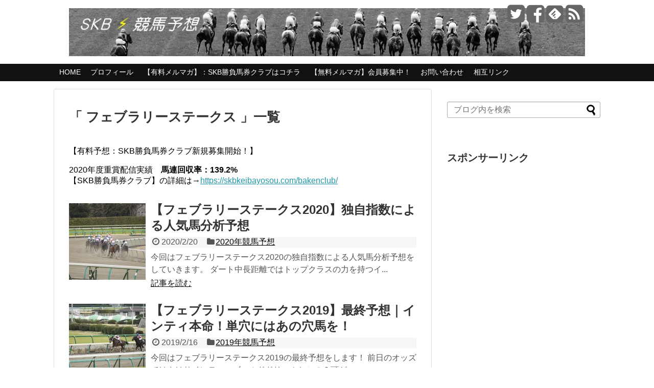

--- FILE ---
content_type: text/html; charset=UTF-8
request_url: https://skbkeibayosou.com/tag/%E3%83%95%E3%82%A7%E3%83%96%E3%83%A9%E3%83%AA%E3%83%BC%E3%82%B9%E3%83%86%E3%83%BC%E3%82%AF%E3%82%B9/
body_size: 12926
content:
<!DOCTYPE html>
<html lang="ja">
<head>
<meta charset="UTF-8">
<link rel="alternate" type="application/rss+xml" title="SKB（サラリーマン競馬予想ブログ） RSS Feed" href="https://skbkeibayosou.com/feed/"/>
<meta name="keywords" content="競馬予想，2018"/>
<meta name="google-site-verification" content="ei4rIe5NDm-EL7Zd6fSEldrjrgNKgk1FotdWHbHGtsQ"/>
<link rel="pingback" href="https://skbkeibayosou.com/xmlrpc.php"/>
<meta name="robots" content="noindex,follow">
<link rel="stylesheet" href="https://skbkeibayosou.com/wp-content/themes/simplicity/style.css">
<link rel="stylesheet" href="https://skbkeibayosou.com/wp-content/themes/simplicity/webfonts/css/font-awesome.min.css">
<link rel="stylesheet" href="https://skbkeibayosou.com/wp-content/themes/simplicity/webfonts/icomoon/style.css">
<link rel="stylesheet" href="https://skbkeibayosou.com/wp-content/themes/simplicity/css/extension.css">
<link rel="stylesheet" href="https://skbkeibayosou.com/wp-content/themes/simplicity/css/responsive-pc.css">
<link rel="stylesheet" href="https://skbkeibayosou.com/wp-content/themes/simplicity/css/print.css" type="text/css" media="print"/>
      <link rel="stylesheet" href="https://skbkeibayosou.com/wp-content/themes/simplicity/skins/chic/style.css">
    <link rel="stylesheet" href="https://skbkeibayosou.com/wp-content/themes/simplicity/responsive.css">
    <meta name="viewport" content="width=1280, maximum-scale=1, user-scalable=yes">

<!-- OGP -->
<meta property="og:type" content="website">
<meta property="og:description" content="">
<meta property="og:title" content="SKB（サラリーマン競馬予想ブログ）">
<meta property="og:url" content="https://skbkeibayosou.com">
<meta property="og:image" content="https://skbkeibayosou.com/wp-content/themes/simplicity/screenshot.png">
<meta property="og:site_name" content="SKB（サラリーマン競馬予想ブログ）">
<meta property="og:locale" content="ja_JP"/>
<!-- /OGP -->
<!-- Twitter Card -->
<meta name="twitter:card" content="summary">
<meta name="twitter:description" content="">
<meta name="twitter:title" content="SKB（サラリーマン競馬予想ブログ）">
<meta name="twitter:url" content="https://skbkeibayosou.com">
<meta name="twitter:image" content="https://skbkeibayosou.com/wp-content/themes/simplicity/screenshot.png">
<meta name="twitter:domain" content="skbkeibayosou.com">
<meta name="twitter:creator" content="@skbkeibayosou">
<meta name="twitter:site" content="@skbkeibayosou">
<!-- /Twitter Card -->

<title>フェブラリーステークス | SKB（サラリーマン競馬予想ブログ）</title>

<!-- All in One SEO Pack 3.3.2 によって Michael Torbert の Semper Fi Web Design[2408,2453] -->
<link rel="next" href="https://skbkeibayosou.com/tag/%E3%83%95%E3%82%A7%E3%83%96%E3%83%A9%E3%83%AA%E3%83%BC%E3%82%B9%E3%83%86%E3%83%BC%E3%82%AF%E3%82%B9/page/2/"/>

<script type="application/ld+json" class="aioseop-schema">{"@context":"https://schema.org","@graph":[{"@type":"Organization","@id":"https://skbkeibayosou.com/#organization","url":"https://skbkeibayosou.com/","name":"SKB\uff08\u30b5\u30e9\u30ea\u30fc\u30de\u30f3\u7af6\u99ac\u4e88\u60f3\u30d6\u30ed\u30b0\uff09","sameAs":[]},{"@type":"WebSite","@id":"https://skbkeibayosou.com/#website","url":"https://skbkeibayosou.com/","name":"SKB\uff08\u30b5\u30e9\u30ea\u30fc\u30de\u30f3\u7af6\u99ac\u4e88\u60f3\u30d6\u30ed\u30b0\uff09","publisher":{"@id":"https://skbkeibayosou.com/#organization"}},{"@type":"CollectionPage","@id":"https://skbkeibayosou.com/tag/%e3%83%95%e3%82%a7%e3%83%96%e3%83%a9%e3%83%aa%e3%83%bc%e3%82%b9%e3%83%86%e3%83%bc%e3%82%af%e3%82%b9/#collectionpage","url":"https://skbkeibayosou.com/tag/%e3%83%95%e3%82%a7%e3%83%96%e3%83%a9%e3%83%aa%e3%83%bc%e3%82%b9%e3%83%86%e3%83%bc%e3%82%af%e3%82%b9/","inLanguage":"ja","name":"\u30d5\u30a7\u30d6\u30e9\u30ea\u30fc\u30b9\u30c6\u30fc\u30af\u30b9","isPartOf":{"@id":"https://skbkeibayosou.com/#website"}}]}</script>
<link rel="canonical" href="https://skbkeibayosou.com/tag/%e3%83%95%e3%82%a7%e3%83%96%e3%83%a9%e3%83%aa%e3%83%bc%e3%82%b9%e3%83%86%e3%83%bc%e3%82%af%e3%82%b9/"/>
<!-- All in One SEO Pack -->
<link rel='dns-prefetch' href='//s0.wp.com'/>
<link rel='dns-prefetch' href='//s.w.org'/>
<link rel="alternate" type="application/rss+xml" title="SKB（サラリーマン競馬予想ブログ） &raquo; フィード" href="https://skbkeibayosou.com/feed/"/>
<link rel="alternate" type="application/rss+xml" title="SKB（サラリーマン競馬予想ブログ） &raquo; コメントフィード" href="https://skbkeibayosou.com/comments/feed/"/>
<link rel="alternate" type="application/rss+xml" title="SKB（サラリーマン競馬予想ブログ） &raquo; フェブラリーステークス タグのフィード" href="https://skbkeibayosou.com/tag/%e3%83%95%e3%82%a7%e3%83%96%e3%83%a9%e3%83%aa%e3%83%bc%e3%82%b9%e3%83%86%e3%83%bc%e3%82%af%e3%82%b9/feed/"/>
		<script type="text/javascript">window._wpemojiSettings={"baseUrl":"https:\/\/s.w.org\/images\/core\/emoji\/11\/72x72\/","ext":".png","svgUrl":"https:\/\/s.w.org\/images\/core\/emoji\/11\/svg\/","svgExt":".svg","source":{"concatemoji":"https:\/\/skbkeibayosou.com\/wp-includes\/js\/wp-emoji-release.min.js"}};!function(e,a,t){var n,r,o,i=a.createElement("canvas"),p=i.getContext&&i.getContext("2d");function s(e,t){var a=String.fromCharCode;p.clearRect(0,0,i.width,i.height),p.fillText(a.apply(this,e),0,0);e=i.toDataURL();return p.clearRect(0,0,i.width,i.height),p.fillText(a.apply(this,t),0,0),e===i.toDataURL()}function c(e){var t=a.createElement("script");t.src=e,t.defer=t.type="text/javascript",a.getElementsByTagName("head")[0].appendChild(t)}for(o=Array("flag","emoji"),t.supports={everything:!0,everythingExceptFlag:!0},r=0;r<o.length;r++)t.supports[o[r]]=function(e){if(!p||!p.fillText)return!1;switch(p.textBaseline="top",p.font="600 32px Arial",e){case"flag":return s([55356,56826,55356,56819],[55356,56826,8203,55356,56819])?!1:!s([55356,57332,56128,56423,56128,56418,56128,56421,56128,56430,56128,56423,56128,56447],[55356,57332,8203,56128,56423,8203,56128,56418,8203,56128,56421,8203,56128,56430,8203,56128,56423,8203,56128,56447]);case"emoji":return!s([55358,56760,9792,65039],[55358,56760,8203,9792,65039])}return!1}(o[r]),t.supports.everything=t.supports.everything&&t.supports[o[r]],"flag"!==o[r]&&(t.supports.everythingExceptFlag=t.supports.everythingExceptFlag&&t.supports[o[r]]);t.supports.everythingExceptFlag=t.supports.everythingExceptFlag&&!t.supports.flag,t.DOMReady=!1,t.readyCallback=function(){t.DOMReady=!0},t.supports.everything||(n=function(){t.readyCallback()},a.addEventListener?(a.addEventListener("DOMContentLoaded",n,!1),e.addEventListener("load",n,!1)):(e.attachEvent("onload",n),a.attachEvent("onreadystatechange",function(){"complete"===a.readyState&&t.readyCallback()})),(n=t.source||{}).concatemoji?c(n.concatemoji):n.wpemoji&&n.twemoji&&(c(n.twemoji),c(n.wpemoji)))}(window,document,window._wpemojiSettings);</script>
		<style type="text/css">
img.wp-smiley,
img.emoji {
	display: inline !important;
	border: none !important;
	box-shadow: none !important;
	height: 1em !important;
	width: 1em !important;
	margin: 0 .07em !important;
	vertical-align: -0.1em !important;
	background: none !important;
	padding: 0 !important;
}
</style>
<link rel='stylesheet' id='bbp-default-css' href='https://skbkeibayosou.com/wp-content/plugins/bbpress/templates/default/css/bbpress.min.css' type='text/css' media='all'/>
<link rel='stylesheet' id='contact-form-7-css' href='https://skbkeibayosou.com/wp-content/plugins/contact-form-7/includes/css/styles.css' type='text/css' media='all'/>
<link rel='stylesheet' id='dashicons-css' href='https://skbkeibayosou.com/wp-includes/css/dashicons.min.css' type='text/css' media='all'/>
<link rel='stylesheet' id='jetpack-widget-social-icons-styles-css' href='https://skbkeibayosou.com/wp-content/plugins/jetpack/modules/widgets/social-icons/social-icons.css' type='text/css' media='all'/>
<link rel='stylesheet' id='jetpack_css-css' href='https://skbkeibayosou.com/wp-content/plugins/jetpack/css/jetpack.css' type='text/css' media='all'/>
<script type='text/javascript' src='https://skbkeibayosou.com/wp-includes/js/jquery/jquery.js'></script>
<script type='text/javascript' src='https://skbkeibayosou.com/wp-includes/js/jquery/jquery-migrate.min.js'></script>
<link rel='https://api.w.org/' href='https://skbkeibayosou.com/wp-json/'/>
<link rel="EditURI" type="application/rsd+xml" title="RSD" href="https://skbkeibayosou.com/xmlrpc.php?rsd"/>
<link rel="wlwmanifest" type="application/wlwmanifest+xml" href="https://skbkeibayosou.com/wp-includes/wlwmanifest.xml"/> 
<meta name="generator" content="WordPress 4.9.26"/>

<link rel='dns-prefetch' href='//v0.wordpress.com'/>
<style type="text/css">
@media screen and (max-width:639px){
  .article br{
    display: block;
  }
}
/*数字部分を消す*/
.social-count {
    display: none !important;
}

/*バルーンを消す*/
.arrow-box {
    display: none;
}

#sns-group-top .balloon-btn-set {
    width: auto;
}
.entry-content{
  margin-left: 0;
}
</style>
</head>
  <body class="archive tag tag-443">
    <div id="container">

      <!-- header -->
      <div id="header" class="clearfix">
        <div id="header-in">

                    <div id="h-top">
            <!-- モバイルメニュー表示用のボタン -->
<div id="mobile-menu">
  <a id="mobile-menu-toggle" href="#"><span class="fa fa-bars fa-2x"></span></a>
</div>

            <div class="alignleft top-title-catchphrase">
              <!-- サイトのタイトル -->
<p id="site-title">
  <a href="https://skbkeibayosou.com/"><img src="https://skbkeibayosou.com/wp-content/uploads/2018/06/c5bd727a568cc4c4cb14fec44ca4ade5.jpg" alt="SKB（サラリーマン競馬予想ブログ）" class="site-title-img"/></a></p>
<!-- サイトの概要 -->
<p id="site-description">
  </p>
            </div>

            <div class="alignright top-sns-follows">
                            <!-- SNSページ -->
<div class="sns-pages">
<ul class="snsp">
<li class="twitter-page"><a href="//twitter.com/skbkeibayosou" target="_blank" title="Twitterをフォロー" rel="nofollow"><span class="fa fa-twitter-square"></span></a></li><li class="facebook-page"><a href="//www.facebook.com/skbkeibayosou" target="_blank" title="Facebookをフォロー" rel="nofollow"><span class="fa fa-facebook-square"></span></a></li><li class="feedly-page"><a href='//feedly.com/index.html#subscription%2Ffeed%2Fhttps%3A%2F%2Fskbkeibayosou.com%2Ffeed%2F' target='blank' title="feedlyで更新情報をフォロー" rel="nofollow"><span class="icon-feedly-square"></span></a></li><li class="rss-page"><a href="https://skbkeibayosou.com/feed/" target="_blank" title="RSSで更新情報をフォロー" rel="nofollow"><span class="fa fa-rss-square fa-2x"></span></a></li>  </ul>
</div>
                          </div>

          </div><!-- /#h-top -->
        </div><!-- /#header-in -->
      </div><!-- /#header -->

      <!-- Navigation -->
<nav>
<div id="navi">
  	<div id="navi-in">
    <div class="menu-skb%e7%ab%b6%e9%a6%ac%e4%ba%88%e6%83%b3%e6%96%b0%e8%a6%8f%e3%83%a1%e3%83%8b%e3%83%a5%e3%83%bc-container"><ul id="menu-skb%e7%ab%b6%e9%a6%ac%e4%ba%88%e6%83%b3%e6%96%b0%e8%a6%8f%e3%83%a1%e3%83%8b%e3%83%a5%e3%83%bc" class="menu"><li id="menu-item-1093" class="menu-item menu-item-type-custom menu-item-object-custom menu-item-home menu-item-1093"><a href="http://skbkeibayosou.com/">HOME</a></li>
<li id="menu-item-1097" class="menu-item menu-item-type-post_type menu-item-object-page menu-item-1097"><a href="https://skbkeibayosou.com/profile/">プロフィール</a></li>
<li id="menu-item-6918" class="menu-item menu-item-type-custom menu-item-object-custom menu-item-6918"><a href="https://skbkeibayosou.com/bakenclub/">【有料メルマガ】：SKB勝負馬券クラブはコチラ</a></li>
<li id="menu-item-1098" class="menu-item menu-item-type-custom menu-item-object-custom menu-item-1098"><a target="_blank" href="http://skbkeibayosou.com/page-1909/">【無料メルマガ】会員募集中！</a></li>
<li id="menu-item-1101" class="menu-item menu-item-type-post_type menu-item-object-page menu-item-1101"><a href="https://skbkeibayosou.com/%e3%80%90skb%e7%ab%b6%e9%a6%ac%e4%ba%88%e6%83%b3%e3%80%91%e3%81%8a%e5%95%8f%e3%81%84%e5%90%88%e3%82%8f%e3%81%9b/">お問い合わせ</a></li>
<li id="menu-item-1799" class="menu-item menu-item-type-custom menu-item-object-custom menu-item-1799"><a href="http://skbkeibayosou.com/links/">相互リンク</a></li>
</ul></div>  </div><!-- /#navi-in -->
</div><!-- /#navi -->
</nav>
<!-- /Navigation -->
      <!-- 本体部分 -->
      <div id="body">
        <div id="body-in">

          
          <!-- main -->
          <div id="main">



  <h1 id="archive-title">「
        フェブラリーステークス      」一覧  </h1>



<div id="widget-index-top" class="widgets"><div id="text-25" class="widget-index-top widget_text"><div class="widget-index-top-title main-widget-label">【有料予想：SKB勝負馬券クラブ新規募集開始！】</div>			<div class="textwidget"><p>2020年度重賞配信実績　<strong>馬連回収率：139.2%</strong><br/>
【SKB勝負馬券クラブ】の詳細は→<a href="https://skbkeibayosou.com/bakenclub/" target="_blank" rel="noopener">https://skbkeibayosou.com/bakenclub/</a></p>
</div>
		</div></div>


<div id="list">
<!-- 記事一覧 -->
<div id="post-6622" class="entry entry-card post-6622 post type-post status-publish format-standard has-post-thumbnail category-609 tag-610 tag-443 tag-6 tag-133 tag-611">
  <div class="entry-thumb">
                  <a href="https://skbkeibayosou.com/2020/02/20/6622/" class="entry-image entry-image-link" title="【フェブラリーステークス2020】独自指数による人気馬分析予想"><img width="150" height="150" src="https://skbkeibayosou.com/wp-content/uploads/2018/11/photo0000-4278-150x150.jpg" class="entry-thumnail wp-post-image" alt="【フェブラリーステークス2020】独自指数による人気馬分析予想" srcset="https://skbkeibayosou.com/wp-content/uploads/2018/11/photo0000-4278-150x150.jpg 150w, https://skbkeibayosou.com/wp-content/uploads/2018/11/photo0000-4278-100x100.jpg 100w" sizes="(max-width: 150px) 100vw, 150px"/></a>
            </div><!-- /.entry-thumb -->

  <div class="entry-card-content">

  <h2><a href="https://skbkeibayosou.com/2020/02/20/6622/" class="entry-title entry-title-link" title="【フェブラリーステークス2020】独自指数による人気馬分析予想">【フェブラリーステークス2020】独自指数による人気馬分析予想</a></h2>
  <p class="post-meta">
        <span class="post-date"><span class="fa fa-clock-o fa-fw"></span><span class="published">2020/2/20</span></span>
    
        <span class="category"><span class="fa fa-folder fa-fw"></span><a href="https://skbkeibayosou.com/category/2020%e5%b9%b4%e7%ab%b6%e9%a6%ac%e4%ba%88%e6%83%b3/" rel="category tag">2020年競馬予想</a></span>
    
    
  </p><!-- /.post-meta -->
  <p class="entry-snippet">今回はフェブラリーステークス2020の独自指数による人気馬分析予想をしていきます。



ダート中長距離ではトップクラスの力を持つイ...</p>

  <p class="entry-read"><a href="https://skbkeibayosou.com/2020/02/20/6622/" class="entry-read-link">記事を読む</a></p>
  
</div><!-- /.entry-card-content -->
</div><div id="post-6277" class="entry entry-card post-6277 post type-post status-publish format-standard has-post-thumbnail category-604 tag-605 tag-443 tag-6 tag-566">
  <div class="entry-thumb">
                  <a href="https://skbkeibayosou.com/2019/02/16/6277/" class="entry-image entry-image-link" title="【フェブラリーステークス2019】最終予想｜インティ本命！単穴にはあの穴馬を！"><img width="150" height="150" src="https://skbkeibayosou.com/wp-content/uploads/2018/11/photo0000-4279-150x150.jpg" class="entry-thumnail wp-post-image" alt="【フェブラリーステークス2019】最終予想｜インティ本命！単穴にはあの穴馬を！" srcset="https://skbkeibayosou.com/wp-content/uploads/2018/11/photo0000-4279-150x150.jpg 150w, https://skbkeibayosou.com/wp-content/uploads/2018/11/photo0000-4279-100x100.jpg 100w" sizes="(max-width: 150px) 100vw, 150px"/></a>
            </div><!-- /.entry-thumb -->

  <div class="entry-card-content">

  <h2><a href="https://skbkeibayosou.com/2019/02/16/6277/" class="entry-title entry-title-link" title="【フェブラリーステークス2019】最終予想｜インティ本命！単穴にはあの穴馬を！">【フェブラリーステークス2019】最終予想｜インティ本命！単穴にはあの穴馬を！</a></h2>
  <p class="post-meta">
        <span class="post-date"><span class="fa fa-clock-o fa-fw"></span><span class="published">2019/2/16</span></span>
    
        <span class="category"><span class="fa fa-folder fa-fw"></span><a href="https://skbkeibayosou.com/category/2019%e5%b9%b4%e7%ab%b6%e9%a6%ac%e4%ba%88%e6%83%b3/" rel="category tag">2019年競馬予想</a></span>
    
    
  </p><!-- /.post-meta -->
  <p class="entry-snippet">

今回はフェブラリーステークス2019の最終予想をします！



前日のオッズではやはりインティ、ゴールドドリームとこの２頭が...</p>

  <p class="entry-read"><a href="https://skbkeibayosou.com/2019/02/16/6277/" class="entry-read-link">記事を読む</a></p>
  
</div><!-- /.entry-card-content -->
</div><div id="post-6274" class="entry entry-card post-6274 post type-post status-publish format-standard has-post-thumbnail category-604 tag-605 tag-443 tag-6 tag-566 tag-153">
  <div class="entry-thumb">
                  <a href="https://skbkeibayosou.com/2019/02/14/6274/" class="entry-image entry-image-link" title="【フェブラリーステークス2019】最終追い切り予想｜Ｇ１級の仕上がりなのはどの馬？"><img width="150" height="150" src="https://skbkeibayosou.com/wp-content/uploads/2018/11/photo0000-1564-150x150.jpg" class="entry-thumnail wp-post-image" alt="【フェブラリーステークス2019】最終追い切り予想｜Ｇ１級の仕上がりなのはどの馬？" srcset="https://skbkeibayosou.com/wp-content/uploads/2018/11/photo0000-1564-150x150.jpg 150w, https://skbkeibayosou.com/wp-content/uploads/2018/11/photo0000-1564-100x100.jpg 100w" sizes="(max-width: 150px) 100vw, 150px"/></a>
            </div><!-- /.entry-thumb -->

  <div class="entry-card-content">

  <h2><a href="https://skbkeibayosou.com/2019/02/14/6274/" class="entry-title entry-title-link" title="【フェブラリーステークス2019】最終追い切り予想｜Ｇ１級の仕上がりなのはどの馬？">【フェブラリーステークス2019】最終追い切り予想｜Ｇ１級の仕上がりなのはどの馬？</a></h2>
  <p class="post-meta">
        <span class="post-date"><span class="fa fa-clock-o fa-fw"></span><span class="published">2019/2/14</span></span>
    
        <span class="category"><span class="fa fa-folder fa-fw"></span><a href="https://skbkeibayosou.com/category/2019%e5%b9%b4%e7%ab%b6%e9%a6%ac%e4%ba%88%e6%83%b3/" rel="category tag">2019年競馬予想</a></span>
    
    
  </p><!-- /.post-meta -->
  <p class="entry-snippet">

今回はフェブラリーステークス2019の最終追い切り予想をします！



６連勝中と目下絶好調のインティ、前走の大幅馬体重減が...</p>

  <p class="entry-read"><a href="https://skbkeibayosou.com/2019/02/14/6274/" class="entry-read-link">記事を読む</a></p>
  
</div><!-- /.entry-card-content -->
</div><div id="widget-index-middle" class="widgets"><div id="text-47" class="widget-index-middle widget_text">			<div class="textwidget"><p>&nbsp;</p>
<p><!--//■1行テキスト■--></p>
<p><!--//■1行テキスト■--></p>
<p>&nbsp;</p>
</div>
		</div></div><div id="post-6272" class="entry entry-card post-6272 post type-post status-publish format-standard has-post-thumbnail category-604 tag-605 tag-443 tag-6 tag-133">
  <div class="entry-thumb">
                  <a href="https://skbkeibayosou.com/2019/02/12/6272/" class="entry-image entry-image-link" title="【フェブラリーステークス2019】人気馬分析予想｜勝つのはインティか？それとも？"><img width="150" height="150" src="https://skbkeibayosou.com/wp-content/uploads/2018/11/photo0000-1035-150x150.jpg" class="entry-thumnail wp-post-image" alt="【フェブラリーステークス2019】人気馬分析予想｜勝つのはインティか？それとも？" srcset="https://skbkeibayosou.com/wp-content/uploads/2018/11/photo0000-1035-150x150.jpg 150w, https://skbkeibayosou.com/wp-content/uploads/2018/11/photo0000-1035-100x100.jpg 100w" sizes="(max-width: 150px) 100vw, 150px"/></a>
            </div><!-- /.entry-thumb -->

  <div class="entry-card-content">

  <h2><a href="https://skbkeibayosou.com/2019/02/12/6272/" class="entry-title entry-title-link" title="【フェブラリーステークス2019】人気馬分析予想｜勝つのはインティか？それとも？">【フェブラリーステークス2019】人気馬分析予想｜勝つのはインティか？それとも？</a></h2>
  <p class="post-meta">
        <span class="post-date"><span class="fa fa-clock-o fa-fw"></span><span class="published">2019/2/12</span></span>
    
        <span class="category"><span class="fa fa-folder fa-fw"></span><a href="https://skbkeibayosou.com/category/2019%e5%b9%b4%e7%ab%b6%e9%a6%ac%e4%ba%88%e6%83%b3/" rel="category tag">2019年競馬予想</a></span>
    
    
  </p><!-- /.post-meta -->
  <p class="entry-snippet">

今回はフェブラリーステークス2019の人気馬分析予想をします。



６連勝中のインティが１番人気となりそうですが、本当に信...</p>

  <p class="entry-read"><a href="https://skbkeibayosou.com/2019/02/12/6272/" class="entry-read-link">記事を読む</a></p>
  
</div><!-- /.entry-card-content -->
</div><div id="post-6265" class="entry entry-card post-6265 post type-post status-publish format-standard has-post-thumbnail category-604 tag-605 tag-107 tag-443 tag-6">
  <div class="entry-thumb">
                  <a href="https://skbkeibayosou.com/2019/02/11/6265/" class="entry-image entry-image-link" title="【フェブラリーステークス2019】データ予想｜過去の傾向から買えるのはどの馬？"><img width="150" height="150" src="https://skbkeibayosou.com/wp-content/uploads/2018/11/photo0000-4277-150x150.jpg" class="entry-thumnail wp-post-image" alt="【フェブラリーステークス2019】データ予想｜過去の傾向から買えるのはどの馬？" srcset="https://skbkeibayosou.com/wp-content/uploads/2018/11/photo0000-4277-150x150.jpg 150w, https://skbkeibayosou.com/wp-content/uploads/2018/11/photo0000-4277-100x100.jpg 100w" sizes="(max-width: 150px) 100vw, 150px"/></a>
            </div><!-- /.entry-thumb -->

  <div class="entry-card-content">

  <h2><a href="https://skbkeibayosou.com/2019/02/11/6265/" class="entry-title entry-title-link" title="【フェブラリーステークス2019】データ予想｜過去の傾向から買えるのはどの馬？">【フェブラリーステークス2019】データ予想｜過去の傾向から買えるのはどの馬？</a></h2>
  <p class="post-meta">
        <span class="post-date"><span class="fa fa-clock-o fa-fw"></span><span class="published">2019/2/11</span></span>
    
        <span class="category"><span class="fa fa-folder fa-fw"></span><a href="https://skbkeibayosou.com/category/2019%e5%b9%b4%e7%ab%b6%e9%a6%ac%e4%ba%88%e6%83%b3/" rel="category tag">2019年競馬予想</a></span>
    
    
  </p><!-- /.post-meta -->
  <p class="entry-snippet">

今回はフェブラリーステークス2019のデータ予想をします！



現在６連勝中のインティ、東京大賞典勝ち馬のオメガパフューム...</p>

  <p class="entry-read"><a href="https://skbkeibayosou.com/2019/02/11/6265/" class="entry-read-link">記事を読む</a></p>
  
</div><!-- /.entry-card-content -->
</div><div id="post-5381" class="entry entry-card post-5381 post type-post status-publish format-standard has-post-thumbnail category-562 tag-563 tag-443 tag-6">
  <div class="entry-thumb">
                  <a href="https://skbkeibayosou.com/2018/02/17/5381/" class="entry-image entry-image-link" title="【フェブラリーステークス2018】最終予想｜テイエムジンソクで勝負！"><img width="150" height="150" src="https://skbkeibayosou.com/wp-content/uploads/2017/07/photo0000-4275-150x150.jpg" class="entry-thumnail wp-post-image" alt="【フェブラリーステークス2018】最終予想｜テイエムジンソクで勝負！" srcset="https://skbkeibayosou.com/wp-content/uploads/2017/07/photo0000-4275-150x150.jpg 150w, https://skbkeibayosou.com/wp-content/uploads/2017/07/photo0000-4275-100x100.jpg 100w" sizes="(max-width: 150px) 100vw, 150px"/></a>
            </div><!-- /.entry-thumb -->

  <div class="entry-card-content">

  <h2><a href="https://skbkeibayosou.com/2018/02/17/5381/" class="entry-title entry-title-link" title="【フェブラリーステークス2018】最終予想｜テイエムジンソクで勝負！">【フェブラリーステークス2018】最終予想｜テイエムジンソクで勝負！</a></h2>
  <p class="post-meta">
        <span class="post-date"><span class="fa fa-clock-o fa-fw"></span><span class="published">2018/2/17</span></span>
    
        <span class="category"><span class="fa fa-folder fa-fw"></span><a href="https://skbkeibayosou.com/category/2018%e5%b9%b4%e7%ab%b6%e9%a6%ac%e4%ba%88%e6%83%b3/" rel="category tag">2018年競馬予想</a></span>
    
    
  </p><!-- /.post-meta -->
  <p class="entry-snippet">

本日はフェブラリーステークス2018の

最終予想をしていきます！



京都牝馬Ｓでは馬連、三連複的中！！

この...</p>

  <p class="entry-read"><a href="https://skbkeibayosou.com/2018/02/17/5381/" class="entry-read-link">記事を読む</a></p>
  
</div><!-- /.entry-card-content -->
</div><div id="post-5377" class="entry entry-card post-5377 post type-post status-publish format-standard has-post-thumbnail category-562 tag-563 tag-443 tag-6 tag-153">
  <div class="entry-thumb">
                  <a href="https://skbkeibayosou.com/2018/02/14/5377/" class="entry-image entry-image-link" title="【フェブラリーステークス2018】予想｜追い切りが良いのはノンコノユメ！"><img width="150" height="150" src="https://skbkeibayosou.com/wp-content/uploads/2017/12/photo0000-4238-150x150.jpg" class="entry-thumnail wp-post-image" alt="【フェブラリーステークス2018】予想｜追い切りが良いのはノンコノユメ！" srcset="https://skbkeibayosou.com/wp-content/uploads/2017/12/photo0000-4238-150x150.jpg 150w, https://skbkeibayosou.com/wp-content/uploads/2017/12/photo0000-4238-100x100.jpg 100w" sizes="(max-width: 150px) 100vw, 150px"/></a>
            </div><!-- /.entry-thumb -->

  <div class="entry-card-content">

  <h2><a href="https://skbkeibayosou.com/2018/02/14/5377/" class="entry-title entry-title-link" title="【フェブラリーステークス2018】予想｜追い切りが良いのはノンコノユメ！">【フェブラリーステークス2018】予想｜追い切りが良いのはノンコノユメ！</a></h2>
  <p class="post-meta">
        <span class="post-date"><span class="fa fa-clock-o fa-fw"></span><span class="published">2018/2/14</span></span>
    
        <span class="category"><span class="fa fa-folder fa-fw"></span><a href="https://skbkeibayosou.com/category/2018%e5%b9%b4%e7%ab%b6%e9%a6%ac%e4%ba%88%e6%83%b3/" rel="category tag">2018年競馬予想</a></span>
    
    
  </p><!-- /.post-meta -->
  <p class="entry-snippet">

本日はフェブラリーステークス2018の

追い切り・調教分析予想をしていきます！



テイエムジンソク、ゴールドドリー...</p>

  <p class="entry-read"><a href="https://skbkeibayosou.com/2018/02/14/5377/" class="entry-read-link">記事を読む</a></p>
  
</div><!-- /.entry-card-content -->
</div><div id="post-5374" class="entry entry-card post-5374 post type-post status-publish format-standard has-post-thumbnail category-562 tag-563 tag-107 tag-443 tag-6">
  <div class="entry-thumb">
                  <a href="https://skbkeibayosou.com/2018/02/12/5374/" class="entry-image entry-image-link" title="【フェブラリーステークス2018】予想｜データ的にはテイエムジンソクで決まりか！？"><img width="150" height="150" src="https://skbkeibayosou.com/wp-content/uploads/2018/01/photo0000-4220-150x150.jpg" class="entry-thumnail wp-post-image" alt="【フェブラリーステークス2018】予想｜データ的にはテイエムジンソクで決まりか！？" srcset="https://skbkeibayosou.com/wp-content/uploads/2018/01/photo0000-4220-150x150.jpg 150w, https://skbkeibayosou.com/wp-content/uploads/2018/01/photo0000-4220-100x100.jpg 100w" sizes="(max-width: 150px) 100vw, 150px"/></a>
            </div><!-- /.entry-thumb -->

  <div class="entry-card-content">

  <h2><a href="https://skbkeibayosou.com/2018/02/12/5374/" class="entry-title entry-title-link" title="【フェブラリーステークス2018】予想｜データ的にはテイエムジンソクで決まりか！？">【フェブラリーステークス2018】予想｜データ的にはテイエムジンソクで決まりか！？</a></h2>
  <p class="post-meta">
        <span class="post-date"><span class="fa fa-clock-o fa-fw"></span><span class="published">2018/2/12</span></span>
    
        <span class="category"><span class="fa fa-folder fa-fw"></span><a href="https://skbkeibayosou.com/category/2018%e5%b9%b4%e7%ab%b6%e9%a6%ac%e4%ba%88%e6%83%b3/" rel="category tag">2018年競馬予想</a></span>
    
    
  </p><!-- /.post-meta -->
  <p class="entry-snippet">

本日はフェブラリーステークス2018の

データ分析予想をしていきます！



久しぶりのＧ１ということで

かなり...</p>

  <p class="entry-read"><a href="https://skbkeibayosou.com/2018/02/12/5374/" class="entry-read-link">記事を読む</a></p>
  
</div><!-- /.entry-card-content -->
</div><div id="post-3798" class="entry entry-card post-3798 post type-post status-publish format-standard has-post-thumbnail category-510 tag-509 tag-443 tag-6 tag-113 tag-153">
  <div class="entry-thumb">
                  <a href="https://skbkeibayosou.com/2017/02/19/3798/" class="entry-image entry-image-link" title="【フェブラリーステークス2017最終予想】本命ゴールドドリームから勝負！"><img width="150" height="150" src="https://skbkeibayosou.com/wp-content/uploads/2017/02/photo0000-4274-150x150.jpg" class="entry-thumnail wp-post-image" alt="【フェブラリーステークス2017最終予想】本命ゴールドドリームから勝負！" srcset="https://skbkeibayosou.com/wp-content/uploads/2017/02/photo0000-4274-150x150.jpg 150w, https://skbkeibayosou.com/wp-content/uploads/2017/02/photo0000-4274-100x100.jpg 100w" sizes="(max-width: 150px) 100vw, 150px"/></a>
            </div><!-- /.entry-thumb -->

  <div class="entry-card-content">

  <h2><a href="https://skbkeibayosou.com/2017/02/19/3798/" class="entry-title entry-title-link" title="【フェブラリーステークス2017最終予想】本命ゴールドドリームから勝負！">【フェブラリーステークス2017最終予想】本命ゴールドドリームから勝負！</a></h2>
  <p class="post-meta">
        <span class="post-date"><span class="fa fa-clock-o fa-fw"></span><span class="published">2017/2/19</span></span>
    
        <span class="category"><span class="fa fa-folder fa-fw"></span><a href="https://skbkeibayosou.com/category/2017%e5%b9%b4%e7%ab%b6%e9%a6%ac%e4%ba%88%e6%83%b3/" rel="category tag">2017年競馬予想</a></span>
    
    
  </p><!-- /.post-meta -->
  <p class="entry-snippet">



本日はフェブラリーステークス2017の最終予想をしたいと思います。今年初めての中央G1ということもあって、的中で始まりを迎え...</p>

  <p class="entry-read"><a href="https://skbkeibayosou.com/2017/02/19/3798/" class="entry-read-link">記事を読む</a></p>
  
</div><!-- /.entry-card-content -->
</div><div id="post-3784" class="entry entry-card post-3784 post type-post status-publish format-standard has-post-thumbnail category-510 tag-509 tag-443 tag-6 tag-113 tag-153">
  <div class="entry-thumb">
                  <a href="https://skbkeibayosou.com/2017/02/17/3784/" class="entry-image entry-image-link" title="【フェブラリーステークス2017予想】データ考察＆出走予定馬追い切り"><img width="150" height="150" src="https://skbkeibayosou.com/wp-content/uploads/2017/02/photo0000-4274-150x150.jpg" class="entry-thumnail wp-post-image" alt="【フェブラリーステークス2017予想】データ考察＆出走予定馬追い切り" srcset="https://skbkeibayosou.com/wp-content/uploads/2017/02/photo0000-4274-150x150.jpg 150w, https://skbkeibayosou.com/wp-content/uploads/2017/02/photo0000-4274-100x100.jpg 100w" sizes="(max-width: 150px) 100vw, 150px"/></a>
            </div><!-- /.entry-thumb -->

  <div class="entry-card-content">

  <h2><a href="https://skbkeibayosou.com/2017/02/17/3784/" class="entry-title entry-title-link" title="【フェブラリーステークス2017予想】データ考察＆出走予定馬追い切り">【フェブラリーステークス2017予想】データ考察＆出走予定馬追い切り</a></h2>
  <p class="post-meta">
        <span class="post-date"><span class="fa fa-clock-o fa-fw"></span><span class="published">2017/2/17</span></span>
    
        <span class="category"><span class="fa fa-folder fa-fw"></span><a href="https://skbkeibayosou.com/category/2017%e5%b9%b4%e7%ab%b6%e9%a6%ac%e4%ba%88%e6%83%b3/" rel="category tag">2017年競馬予想</a></span>
    
    
  </p><!-- /.post-meta -->
  <p class="entry-snippet">【記事更新情報】
2/14（火）　1週前追い切り考察 Part1　by　管理人トド
2/15（水）　1週前追い切り考察 Part2　by...</p>

  <p class="entry-read"><a href="https://skbkeibayosou.com/2017/02/17/3784/" class="entry-read-link">記事を読む</a></p>
  
</div><!-- /.entry-card-content -->
</div>  <div class="clear"></div>
</div><!-- /#list -->

  <!-- 文章下広告 -->
                  
<div id="widget-index-bottom" class="widgets"><div id="text-44" class="widget-index-bottom widget_text">			<div class="textwidget"><!--▼ハイブリット等▼--><br>
<h2><strong>口コミで話題騒然の競馬予想サイト</strong></h2><br>
<strong><span style="font-size: 12pt;">昨今、競馬情報サイトが乱立しすぎて、</span></strong><br>
<br>
<span style="color: #800000;"><strong><span style="font-size: 12pt;">「どれがいいのかわからない！」</span></strong></span><br>
<br>
<span style="color: #800000;"><strong><span style="font-size: 12pt;">「本当に役立つサイトはどれ？」</span></strong></span><br>
<br>
という疑問を持たれる方が増えてきています。<br>
<br>
確かに無料で使えたとしても予想が当たらなければ<br>
意味が無いですし、例え情報が有料だったとしても<br>
回収率が大きく跳ね上がらなければ意味がないですよね。<br>
そんな皆様のために、今回は<br>
<br>
<span style="color: #ff0000;"><strong><span style="font-size: 12pt;"><strong>「無料で使える」</strong></span></strong></span><br>
<span style="color: #ff0000; font-size: 12pt;"><strong>「しっかりと儲かる情報を提供してくれる」</strong></span><br>
<span style="color: #ff0000; font-size: 12pt;"><strong>「信頼して長く使える」</strong></span><br>
おすすめサイトを<br>
ランキング形式でご紹介します！<br>
<br>
いずれのサイトもメールアドレスの登録のみで<br>
見る事が出来るサイトなので、是非みてくださいね！<br>
<br>
<span style="font-size: 14pt; color: #008000;"><strong>【殿堂】ヒットザマーク</strong></span><br>
<span style="font-size: 12pt;"><strong>【おすすめ度】★★★★★★★★★★</strong></span><br>
<span style="font-size: 12pt;"><strong>【URL】<span style="color: #0000ff;"><a style="color: #0000ff;" href="http://hit-t-mark.jp/?afl=adf2101120" target="_blank">http://hit-t-mark.jp/</a></span></strong></span><br>
<blockquote><span style="font-size: 12pt; color: #ff00ff;"><strong>【おすすめポイント】</strong></span><br>
的中を射止めるために最も重要とされるのが、どれだけ<span style="color: #ff0000;"><span style="font- size: large;"><strong>最新の情報をリアルタイム</strong></span></span>で手にできるかという点。しかし、当然の事ながら個人が入手できる情報の鮮度には限界があります。そこで登場するのが<span style="font-size: 14pt;"><strong><a href="http://hit-t-mark.jp/?afl=adf2101120" target="_blank">ヒットザマーク</a></strong>。関係各所に張り巡らされた情報網があなたの目となり足となり、<span style="color: #ff6600;"><strong><span style="font-size: large;">高確率で万馬券も可能</span></strong></span>な的中好機な情報をお届けいたします。</span></blockquote><br>
<span style="font-size: 14pt; color: #008000;"><strong>【第1位】ファースト</strong></span><br>
<span style="font-size: 12pt;"><strong>【おすすめ度】★★★★★★★★★★</strong></span><br>
<span style="font-size: 12pt;"><strong>【URL】<span style="color: #0000ff;"><a style="color: #0000ff;" href="http://first-onek.com/?r=n023" target="_blank">http://first-onek.com/</a></span></strong></span><br>
<blockquote><span style="font-size: 14pt;"><a href="http://first-onek.com/?r=n023" target="_blank"><strong>「ファースト」</strong></a></span>は前日19時に買い目を無料公開！迅速な情報配信がウリです。<br>
<br>
<span style="font-size: 14pt;"><strong>「ファースト」と他社との違いとは？<br>
</strong></span><br>
<br>
<span style="font-size: 14pt;"><strong>「毎日更新」</strong></span>これがアツい！<span style="color: #0000ff;"><strong>地方競馬の配信を含めて毎日無料情報を更新します。</strong></span><br>
<br>
<span style="font-size: 14pt;"><a href="http://first-onek.com/?r=n023" target="_blank"><strong>「ファースト」</strong></a></span>注目度No1コンテンツは、毎週金曜・土曜の19時に配信される無料競馬情報！<br>
<span style="font-size: 12pt; background-color: #ffff00;"><strong>①運営開始5年以上の信頼できる予想会社</strong></span><br>
<span style="font-size: 12pt; background-color: #ffff00;"><strong>②鶴谷義雄の『鶴の恩返し』は必見！！</strong></span><br>
<span style="font-size: 12pt; background-color: #ffff00;"><strong>③何より質・量ともに充実過ぎる無料コンテンツ</strong></span><br>
<br>
などなど<br>
<br>
<span style="font-size: 14pt; color: #ff00ff;"><strong>老舗予想会社「ファースト」のその精度をご確認ください。</strong></span><br>
<br>
&nbsp;</blockquote><br>
<span style="font-size: 14pt; color: #008000;"><strong>【第2位】ターフビジョン</strong></span><br>
<span style="font-size: 12pt;"><strong>【おすすめ度】★★★★★★★★</strong></span><br>
<strong><span style="font-size: 12pt;">【URL】<span style="color: #0000ff;"><a style="color: #0000ff;" href="http://tr-vision.net/?r=af_25" target="_blank">http://tr-vision.net/</a></span></span></strong><br>
<blockquote><span style="font-size: 12pt; color: #ff00ff;"><strong>【おすすめポイント】</strong></span><br>
圧倒的な的中率の高さがおすすめポイント。 他所の競馬予想サイトもある程度穴馬の情報を手に入れる事が出来たとしても、それを馬券的中まで結びつける事が殆ど出来ていない中、ターフビジョンは確かな情報の元、的確に穴馬をチョイスし「馬券的中」へと結びつける事で長年ユーザーから信頼され続けている優れたサイトです。 さらに今登録すると<span style="font-size: 12pt; background-color: #ffff00;"><strong>3,000円分プレゼント</strong></span>している点も嬉しいですよね。 また、毎週自信のある勝負レースの3連複を無料で提供してくれるのでまずはこの勝負レースの3連複を無料でお試しされる事をおすすめします。<br>
無料予想も有料予想も両方凄い為、<span style="color: #ff0000;"><strong>「第2位」</strong></span>に認定します。</blockquote><br>
<span style="font-size: 14pt; color: #008000;"><strong>【第3位】競馬大陸</strong></span><br>
<span style="font-size: 12pt;"><strong>【おすすめ度】★★★★★★</strong></span><br>
<span style="font-size: 12pt;"><strong>【URL】<span style="color: #0000ff;"><a style="color: #0000ff;" href="https://www.kb-tairiku.net/climax/beathree/?cd=1exn30021" target="_blank">https://www.kb-tairiku.net/</a></span></strong></span><br>
<blockquote><span style="font-size: 12pt; color: #ff00ff;"><strong>【おすすめポイント】</strong></span><br>
<span style="font-size: 14pt;"><a href="https://www.kb-tairiku.net/climax/beathree/?cd=1exn30021" target="_blank"><strong>『競馬大陸』</strong></a></span>は58週連続的中している利益に特化した無料情報を毎週公開中。<span style="background-color: #ffff00;"><strong>ナイチンゲールの統計学×メンデルの生物学</strong></span>を取りいれて、<span style="color: #ff0000;"><strong>的中、利益</strong></span>を追求しています。その代わり、<span style="color: #0000ff;"><strong>「競馬の楽しみや予想の喜び」</strong></span>などは一切皆無です（笑）的中のみが欲しい方は是非登録してみてください！競馬の楽しみが減るということで、<span style="color: #ff0000;"><strong>「第3位」</strong></span>に認定します。</blockquote><br>
今回ご紹介したサイトが凄いところはいずれのサイトも<br>
自信の勝負レースを無料で提供しているという事！<br>
<br>
当然無料情報よりは有料情報の方が精度が高い訳ではありますが<br>
この４サイトの無料情報は、とても無料とは思えない程の精度の高さで<br>
口コミでも話題騒然の超優良サイトなんです。<br>
<br>
<span style="background-color: #ffff00;"><strong><span style="font-size: 12pt;">この４サイトがあれば競馬でしっかり儲けられそうですね。</span></strong></span><br>
<br>
<span style="font-size: 18pt;"><strong>それでは！</strong></span><br>
<!--▲ハイブリット等▲--><br>
</div>
		</div></div>
<ul class="pagination" role="menubar" aria-label="Pagination"><li class="first"><a href="https://skbkeibayosou.com/tag/%E3%83%95%E3%82%A7%E3%83%96%E3%83%A9%E3%83%AA%E3%83%BC%E3%82%B9%E3%83%86%E3%83%BC%E3%82%AF%E3%82%B9/"><span>First</span></a></li><li class="previous"><a href="https://skbkeibayosou.com/tag/%E3%83%95%E3%82%A7%E3%83%96%E3%83%A9%E3%83%AA%E3%83%BC%E3%82%B9%E3%83%86%E3%83%BC%E3%82%AF%E3%82%B9/"><span>Previous</span></a></li><li class="current"><a>1</a></li><li><a href="https://skbkeibayosou.com/tag/%E3%83%95%E3%82%A7%E3%83%96%E3%83%A9%E3%83%AA%E3%83%BC%E3%82%B9%E3%83%86%E3%83%BC%E3%82%AF%E3%82%B9/page/2/" class="inactive">2</a></li><li class="next"><a href="https://skbkeibayosou.com/tag/%E3%83%95%E3%82%A7%E3%83%96%E3%83%A9%E3%83%AA%E3%83%BC%E3%82%B9%E3%83%86%E3%83%BC%E3%82%AF%E3%82%B9/page/2/"><span>Next</span></a></li><li class="last"><a href="https://skbkeibayosou.com/tag/%E3%83%95%E3%82%A7%E3%83%96%E3%83%A9%E3%83%AA%E3%83%BC%E3%82%B9%E3%83%86%E3%83%BC%E3%82%AF%E3%82%B9/page/2/"><span>Last</span></a></li></ul>
          </div><!-- /#main -->
        <!-- sidebar -->
<aside>
<div id="sidebar">
    
  <div id="sidebar-widget">
  <!-- ウイジェット -->
  <div id="search-2" class="widget widget_search"><form method="get" id="searchform" action="https://skbkeibayosou.com/">
	<input type="text" placeholder="ブログ内を検索" name="s" id="s">
	<input type="submit" id="searchsubmit" value="">
</form></div><div id="text-8" class="widget widget_text"><h4 class="widgettitle">スポンサーリンク</h4>			<div class="textwidget"><script async src="//pagead2.googlesyndication.com/pagead/js/adsbygoogle.js"></script>
<!-- SKB競馬　右上 -->
<ins class="adsbygoogle" style="display:block" data-ad-client="ca-pub-7558091454712124" data-ad-slot="3840543659" data-ad-format="auto"></ins>
<script>(adsbygoogle=window.adsbygoogle||[]).push({});</script></div>
		</div><div id="categories-2" class="widget widget_categories"><h4 class="widgettitle">カテゴリー</h4><form action="https://skbkeibayosou.com" method="get"><label class="screen-reader-text" for="cat">カテゴリー</label><select name='cat' id='cat' class='postform'>
	<option value='-1'>カテゴリーを選択</option>
	<option class="level-0" value="2">2014年競馬予想&nbsp;&nbsp;(39)</option>
	<option class="level-0" value="1">2014年競馬予想結果&nbsp;&nbsp;(11)</option>
	<option class="level-0" value="26">2015年競馬予想&nbsp;&nbsp;(339)</option>
	<option class="level-0" value="27">2015年競馬予想結果&nbsp;&nbsp;(48)</option>
	<option class="level-0" value="428">2016年競馬予想&nbsp;&nbsp;(342)</option>
	<option class="level-0" value="429">2016年競馬予想結果&nbsp;&nbsp;(39)</option>
	<option class="level-0" value="510">2017年競馬予想&nbsp;&nbsp;(300)</option>
	<option class="level-0" value="523">2017年競馬予想結果&nbsp;&nbsp;(6)</option>
	<option class="level-0" value="562">2018年競馬予想&nbsp;&nbsp;(330)</option>
	<option class="level-0" value="604">2019年競馬予想&nbsp;&nbsp;(183)</option>
	<option class="level-0" value="609">2020年競馬予想&nbsp;&nbsp;(98)</option>
	<option class="level-0" value="267">【番外】&nbsp;&nbsp;(3)</option>
	<option class="level-0" value="4">自己紹介&nbsp;&nbsp;(1)</option>
</select>
</form>
<script type='text/javascript'>//<![CDATA[
(function(){var dropdown=document.getElementById("cat");function onCatChange(){if(dropdown.options[dropdown.selectedIndex].value>0){dropdown.parentNode.submit();}}dropdown.onchange=onCatChange;})();
//]]></script>

</div><div id="archives-2" class="widget widget_archive"><h4 class="widgettitle">アーカイブ</h4>		<label class="screen-reader-text" for="archives-dropdown-2">アーカイブ</label>
		<select id="archives-dropdown-2" name="archive-dropdown" onchange='document.location.href=this.options[this.selectedIndex].value;'>
			
			<option value="">月を選択</option>
				<option value='https://skbkeibayosou.com/2020/12/'> 2020年12月 &nbsp;(4)</option>
	<option value='https://skbkeibayosou.com/2020/11/'> 2020年11月 &nbsp;(4)</option>
	<option value='https://skbkeibayosou.com/2020/10/'> 2020年10月 &nbsp;(10)</option>
	<option value='https://skbkeibayosou.com/2020/09/'> 2020年9月 &nbsp;(8)</option>
	<option value='https://skbkeibayosou.com/2020/08/'> 2020年8月 &nbsp;(4)</option>
	<option value='https://skbkeibayosou.com/2020/07/'> 2020年7月 &nbsp;(8)</option>
	<option value='https://skbkeibayosou.com/2020/06/'> 2020年6月 &nbsp;(7)</option>
	<option value='https://skbkeibayosou.com/2020/05/'> 2020年5月 &nbsp;(10)</option>
	<option value='https://skbkeibayosou.com/2020/04/'> 2020年4月 &nbsp;(12)</option>
	<option value='https://skbkeibayosou.com/2020/03/'> 2020年3月 &nbsp;(12)</option>
	<option value='https://skbkeibayosou.com/2020/02/'> 2020年2月 &nbsp;(10)</option>
	<option value='https://skbkeibayosou.com/2020/01/'> 2020年1月 &nbsp;(9)</option>
	<option value='https://skbkeibayosou.com/2019/12/'> 2019年12月 &nbsp;(8)</option>
	<option value='https://skbkeibayosou.com/2019/11/'> 2019年11月 &nbsp;(12)</option>
	<option value='https://skbkeibayosou.com/2019/10/'> 2019年10月 &nbsp;(16)</option>
	<option value='https://skbkeibayosou.com/2019/09/'> 2019年9月 &nbsp;(15)</option>
	<option value='https://skbkeibayosou.com/2019/08/'> 2019年8月 &nbsp;(13)</option>
	<option value='https://skbkeibayosou.com/2019/07/'> 2019年7月 &nbsp;(11)</option>
	<option value='https://skbkeibayosou.com/2019/06/'> 2019年6月 &nbsp;(10)</option>
	<option value='https://skbkeibayosou.com/2019/05/'> 2019年5月 &nbsp;(18)</option>
	<option value='https://skbkeibayosou.com/2019/04/'> 2019年4月 &nbsp;(15)</option>
	<option value='https://skbkeibayosou.com/2019/03/'> 2019年3月 &nbsp;(18)</option>
	<option value='https://skbkeibayosou.com/2019/02/'> 2019年2月 &nbsp;(21)</option>
	<option value='https://skbkeibayosou.com/2019/01/'> 2019年1月 &nbsp;(26)</option>
	<option value='https://skbkeibayosou.com/2018/12/'> 2018年12月 &nbsp;(40)</option>
	<option value='https://skbkeibayosou.com/2018/11/'> 2018年11月 &nbsp;(58)</option>
	<option value='https://skbkeibayosou.com/2018/10/'> 2018年10月 &nbsp;(34)</option>
	<option value='https://skbkeibayosou.com/2018/09/'> 2018年9月 &nbsp;(26)</option>
	<option value='https://skbkeibayosou.com/2018/08/'> 2018年8月 &nbsp;(22)</option>
	<option value='https://skbkeibayosou.com/2018/07/'> 2018年7月 &nbsp;(20)</option>
	<option value='https://skbkeibayosou.com/2018/06/'> 2018年6月 &nbsp;(24)</option>
	<option value='https://skbkeibayosou.com/2018/05/'> 2018年5月 &nbsp;(22)</option>
	<option value='https://skbkeibayosou.com/2018/04/'> 2018年4月 &nbsp;(20)</option>
	<option value='https://skbkeibayosou.com/2018/03/'> 2018年3月 &nbsp;(25)</option>
	<option value='https://skbkeibayosou.com/2018/02/'> 2018年2月 &nbsp;(19)</option>
	<option value='https://skbkeibayosou.com/2018/01/'> 2018年1月 &nbsp;(20)</option>
	<option value='https://skbkeibayosou.com/2017/12/'> 2017年12月 &nbsp;(21)</option>
	<option value='https://skbkeibayosou.com/2017/11/'> 2017年11月 &nbsp;(25)</option>
	<option value='https://skbkeibayosou.com/2017/10/'> 2017年10月 &nbsp;(24)</option>
	<option value='https://skbkeibayosou.com/2017/09/'> 2017年9月 &nbsp;(28)</option>
	<option value='https://skbkeibayosou.com/2017/08/'> 2017年8月 &nbsp;(33)</option>
	<option value='https://skbkeibayosou.com/2017/07/'> 2017年7月 &nbsp;(25)</option>
	<option value='https://skbkeibayosou.com/2017/06/'> 2017年6月 &nbsp;(23)</option>
	<option value='https://skbkeibayosou.com/2017/05/'> 2017年5月 &nbsp;(30)</option>
	<option value='https://skbkeibayosou.com/2017/04/'> 2017年4月 &nbsp;(35)</option>
	<option value='https://skbkeibayosou.com/2017/03/'> 2017年3月 &nbsp;(30)</option>
	<option value='https://skbkeibayosou.com/2017/02/'> 2017年2月 &nbsp;(14)</option>
	<option value='https://skbkeibayosou.com/2017/01/'> 2017年1月 &nbsp;(12)</option>
	<option value='https://skbkeibayosou.com/2016/12/'> 2016年12月 &nbsp;(22)</option>
	<option value='https://skbkeibayosou.com/2016/11/'> 2016年11月 &nbsp;(28)</option>
	<option value='https://skbkeibayosou.com/2016/10/'> 2016年10月 &nbsp;(34)</option>
	<option value='https://skbkeibayosou.com/2016/09/'> 2016年9月 &nbsp;(29)</option>
	<option value='https://skbkeibayosou.com/2016/08/'> 2016年8月 &nbsp;(27)</option>
	<option value='https://skbkeibayosou.com/2016/07/'> 2016年7月 &nbsp;(28)</option>
	<option value='https://skbkeibayosou.com/2016/06/'> 2016年6月 &nbsp;(26)</option>
	<option value='https://skbkeibayosou.com/2016/05/'> 2016年5月 &nbsp;(26)</option>
	<option value='https://skbkeibayosou.com/2016/04/'> 2016年4月 &nbsp;(27)</option>
	<option value='https://skbkeibayosou.com/2016/03/'> 2016年3月 &nbsp;(35)</option>
	<option value='https://skbkeibayosou.com/2016/02/'> 2016年2月 &nbsp;(29)</option>
	<option value='https://skbkeibayosou.com/2016/01/'> 2016年1月 &nbsp;(32)</option>
	<option value='https://skbkeibayosou.com/2015/12/'> 2015年12月 &nbsp;(29)</option>
	<option value='https://skbkeibayosou.com/2015/11/'> 2015年11月 &nbsp;(30)</option>
	<option value='https://skbkeibayosou.com/2015/10/'> 2015年10月 &nbsp;(32)</option>
	<option value='https://skbkeibayosou.com/2015/09/'> 2015年9月 &nbsp;(30)</option>
	<option value='https://skbkeibayosou.com/2015/08/'> 2015年8月 &nbsp;(30)</option>
	<option value='https://skbkeibayosou.com/2015/07/'> 2015年7月 &nbsp;(28)</option>
	<option value='https://skbkeibayosou.com/2015/06/'> 2015年6月 &nbsp;(27)</option>
	<option value='https://skbkeibayosou.com/2015/05/'> 2015年5月 &nbsp;(36)</option>
	<option value='https://skbkeibayosou.com/2015/04/'> 2015年4月 &nbsp;(30)</option>
	<option value='https://skbkeibayosou.com/2015/03/'> 2015年3月 &nbsp;(33)</option>
	<option value='https://skbkeibayosou.com/2015/02/'> 2015年2月 &nbsp;(33)</option>
	<option value='https://skbkeibayosou.com/2015/01/'> 2015年1月 &nbsp;(39)</option>
	<option value='https://skbkeibayosou.com/2014/12/'> 2014年12月 &nbsp;(29)</option>
	<option value='https://skbkeibayosou.com/2014/11/'> 2014年11月 &nbsp;(21)</option>

		</select>
		</div><div id="text-46" class="widget widget_text"><h4 class="widgettitle">人気ブログランキング参加中！</h4>			<div class="textwidget"><p><a href="//blog.with2.net/link/?1955886:2492" target="_blank" rel="noopener"><img class="alignnone" title="中央競馬ランキング" src="https://blog.with2.net/img/banner/c/banner_1/br_c_2492_1.gif" alt="" width="110" height="31"/></a><br/>
<a style="font-size: 0.8em;" href="//blog.with2.net/link/?1955886:2492" target="_blank">中央競馬ランキング</a></p>
</div>
		</div>  </div>

    <!--スクロール追従領域-->
  <div id="sidebar-scroll">
    <div id="text-41" class="widget widget_text"><h4>＜PR＞競馬予想にもってこい！</h4>			<div class="textwidget"><!-- バナーローテーション▼▼　ここから -->
<SCRIPT language="JavaScript">jmp=new Array();img=new Array();jmp[0]="http://www.tkeiba.net/?ad_code=p10159s";jmp[1]="http://www.cmjra.jp/?ad_code=w086z";jmp[2]="http://www.hmco.jp/?ad_code=p052j";jmp[3]="http://www.masts.jp/?ad_code=p10133";jmp[4]="http://www.wkeibaw.net/?ad_code=p10164r";jmp[5]="http://www.keiba7.net/?ad_code=p10171r";jmp[6]="http://www.896.co.jp/?143v";img[0]="https://kamikeibalog.com/wp-content/uploads/300_250_1b.gif";img[1]="https://kamikeibalog.com/wp-content/uploads/300_250_2b.gif";img[2]="https://kamikeibalog.com/wp-content/uploads/300_250_3b.gif";img[3]="https://kamikeibalog.com/wp-content/uploads/300_250_4b.gif";img[4]="https://kamikeibalog.com/wp-content/uploads/300_250_5b.gif";img[5]="https://kamikeibalog.com/wp-content/uploads/300_250_6b.gif";img[6]="https://kamikeibalog.com/wp-content/uploads/300_250_7b.gif";n=Math.floor(Math.random()*jmp.length);document.write("<a href='"+jmp[n]+"'target=”_blank”>");document.write("<img src='"+img[n]+"' border='0'>");document.write("</a>");</SCRIPT>
<!-- バナーローテーション▲▲　ここまで -->
</div>
		</div>  </div>
  
</div></aside><!-- /#sidebar -->
        </div><!-- /#body-in -->
      </div><!-- /#body -->

      <!-- footer -->
      <div id="footer">
        <div id="footer-in">

                    <div id="footer-widget">
             <div class="footer-left">
             <div id="text-40" class="widget widget_text"><h4>【無料】メルマガ会員募集</h4>			<div class="textwidget"><a href="https://skbkeibayosou.com/page-1909/"><img class="alignleft size-medium wp-image-1873" src="https://skbkeibayosou.com/wp-content/uploads/2016/04/SKBTODO1-300x250.png" alt="SKB競馬予想" width="300" height="250"/></a></div>
		</div>             </div>
             <div class="footer-center">
             <div id="text-12" class="widget widget_text"><h4>馬主でで活躍中「佐々木大魔神」の最終結論【簡単無料】</h4>			<div class="textwidget"><!-- バナーローテーション▼▼　ここから -->
<SCRIPT language="JavaScript">jmp=new Array();img=new Array();jmp[0]="http://www.umasq.jp/?ad_code=mct3";img[0]="https://kamikeibalog.com/wp-content/uploads/300_250_8b.gif";n=Math.floor(Math.random()*jmp.length);document.write("<a href='"+jmp[n]+"'target=”_blank”>");document.write("<img src='"+img[n]+"' border='0'>");document.write("</a>");</SCRIPT>
<!-- バナーローテーション▲▲　ここまで --></div>
		</div>             </div>
             <div class="footer-right">
             <div id="text-21" class="widget widget_text"><h4>本当に競馬予想でプラスになるか検証してみた</h4>			<div class="textwidget"><!-- バナーローテーション▼▼　ここから -->
<SCRIPT language="JavaScript">jmp=new Array();img=new Array();jmp[0]="http://www.tkeiba.net/?ad_code=p10159s";jmp[1]="http://www.cmjra.jp/?ad_code=w086z";jmp[2]="http://www.hmco.jp/?ad_code=p052j";jmp[3]="http://www.masts.jp/?ad_code=p10133";jmp[4]="http://www.wkeibaw.net/?ad_code=p10164r";jmp[5]="http://www.keiba7.net/?ad_code=p10171r";jmp[6]="http://www.896.co.jp/?143v";img[0]="https://kamikeibalog.com/wp-content/uploads/300_250_1b.gif";img[1]="https://kamikeibalog.com/wp-content/uploads/300_250_2b.gif";img[2]="https://kamikeibalog.com/wp-content/uploads/300_250_3b.gif";img[3]="https://kamikeibalog.com/wp-content/uploads/300_250_4b.gif";img[4]="https://kamikeibalog.com/wp-content/uploads/300_250_5b.gif";img[5]="https://kamikeibalog.com/wp-content/uploads/300_250_6b.gif";img[6]="https://kamikeibalog.com/wp-content/uploads/300_250_7b.gif";n=Math.floor(Math.random()*jmp.length);document.write("<a href='"+jmp[n]+"'target=”_blank”>");document.write("<img src='"+img[n]+"' border='0'>");document.write("</a>");</SCRIPT>
<!-- バナーローテーション▲▲　ここまで -->
</div>
		</div>             </div>
          </div>
        
        <div class="clear"></div>
          <div id="copyright" class="wrapper">
            WordPress Theme <a href="//wp-simplicity.com/" rel="nofollow">Simplicity</a><br/>

            Copyright&copy;  <a href="https://skbkeibayosou.com">SKB（サラリーマン競馬予想ブログ）</a> All Rights Reserved.
                      </div>
      </div><!-- /#footer-in -->
      </div><!-- /#footer -->
      <div id="page-top">
      <a id="move-page-top"><span class="fa fa-chevron-circle-up fa-2x"></span></a>
  
</div>
          </div><!-- /#container -->
            <div id="fb-root"></div>
<script>(function(d,s,id){var js,fjs=d.getElementsByTagName(s)[0];if(d.getElementById(id))return;js=d.createElement(s);js.id=id;js.src="//connect.facebook.net/ja_JP/sdk.js#xfbml=1&version=v2.3&appId=569002053185714";fjs.parentNode.insertBefore(js,fjs);}(document,'script','facebook-jssdk'));</script>
    	<div style="display:none">
	</div>
<script type='text/javascript' src='https://skbkeibayosou.com/wp-content/themes/simplicity/javascript.js'></script>
<script type='text/javascript'>//<![CDATA[
var wpcf7={"apiSettings":{"root":"https:\/\/skbkeibayosou.com\/wp-json\/contact-form-7\/v1","namespace":"contact-form-7\/v1"}};
//]]></script>
<script type='text/javascript' src='https://skbkeibayosou.com/wp-content/plugins/contact-form-7/includes/js/scripts.js'></script>
<script type='text/javascript' src='https://s0.wp.com/wp-content/js/devicepx-jetpack.js'></script>
<script type='text/javascript' src='https://skbkeibayosou.com/wp-includes/js/wp-embed.min.js'></script>
<script type='text/javascript' src='https://stats.wp.com/e-202603.js' async='async' defer='defer'></script>
<script type='text/javascript'>_stq=window._stq||[];_stq.push(['view',{v:'ext',j:'1:6.5.4',blog:'96641030',post:'0',tz:'9',srv:'skbkeibayosou.com'}]);_stq.push(['clickTrackerInit','96641030','0']);</script>
    
<!-- Google Analytics -->
<script type="text/javascript">var gaJsHost=(("https:"==document.location.protocol)?"https://":"http://");document.write(unescape("%3Cscript src='"+gaJsHost+"stats.g.doubleclick.net/dc.js' type='text/javascript'%3E%3C/script%3E"));</script>
<script type="text/javascript">var pageTracker=_gat._getTracker("UA-89797018-1");pageTracker._initData();pageTracker._trackPageview();</script>
<!-- /Google Analytics -->

    


<!-- ▼pop広告▼ -->

<!-- ▲pop広告▲ -->
  </body>
</html>

--- FILE ---
content_type: text/html; charset=utf-8
request_url: https://www.google.com/recaptcha/api2/aframe
body_size: 269
content:
<!DOCTYPE HTML><html><head><meta http-equiv="content-type" content="text/html; charset=UTF-8"></head><body><script nonce="qOOMU3-GikLWzGg8FPb37A">/** Anti-fraud and anti-abuse applications only. See google.com/recaptcha */ try{var clients={'sodar':'https://pagead2.googlesyndication.com/pagead/sodar?'};window.addEventListener("message",function(a){try{if(a.source===window.parent){var b=JSON.parse(a.data);var c=clients[b['id']];if(c){var d=document.createElement('img');d.src=c+b['params']+'&rc='+(localStorage.getItem("rc::a")?sessionStorage.getItem("rc::b"):"");window.document.body.appendChild(d);sessionStorage.setItem("rc::e",parseInt(sessionStorage.getItem("rc::e")||0)+1);localStorage.setItem("rc::h",'1768677894177');}}}catch(b){}});window.parent.postMessage("_grecaptcha_ready", "*");}catch(b){}</script></body></html>